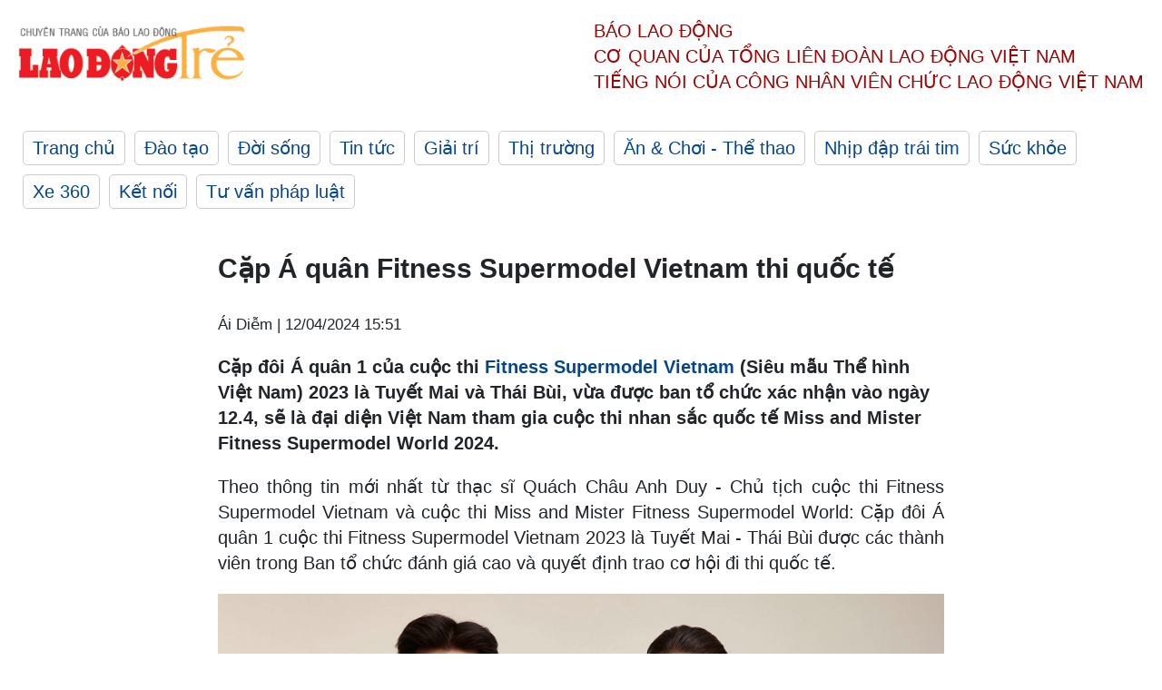

--- FILE ---
content_type: text/html; charset=utf-8,gbk
request_url: https://laodong.vn/ldt/giai-tri/cap-a-quan-fitness-supermodel-vietnam-thi-quoc-te-1326602.ldo
body_size: 87
content:
<html><body><script>document.cookie="D1N=993d90858814d167da365ea1db32169e"+"; expires=Fri, 31 Dec 2099 23:59:59 GMT; path=/";window.location.reload(true);</script></body></html>

--- FILE ---
content_type: text/html; charset=utf-8
request_url: https://laodong.vn/ldt/giai-tri/cap-a-quan-fitness-supermodel-vietnam-thi-quoc-te-1326602.ldo
body_size: 5502
content:
<!DOCTYPE html><html lang="vi"><head><meta charset="utf-8"><meta http-equiv="X-UA-Compatible" content="IE=edge"><meta charset="utf-8"><meta http-equiv="Cache-control" content="public"><title>Cặp Á quân Fitness Supermodel Vietnam thi quốc tế</title><meta name="description" content=" Cặp đôi Á quân 1 của cuộc thi  Fitness Supermodel Vietnam  (Siêu mẫu Thể hình Việt Nam) 2023 là Tuyết Mai và Thái Bùi, vừa được ban tổ chức xác nhận vào ngày 12.4, sẽ là đại diện Việt Nam tham gia cuộc thi nhan sắc quốc tế Miss and Mister Fitness Supermodel World 2024. "><meta name="keywords" content="Fitness Supermodel Vietnam,Tuyết Mai,Thái Bùi,Miss and Mister Fitness Supermodel World 2024"><meta name="viewport" content="width=device-width, initial-scale=1.0"><meta http-equiv="refresh" content="1800"><meta name="robots" content="noarchive,noodp,index,follow"><meta name="googlebot" content="noarchive,index,follow"><meta property="fb:app_id" content="103473449992006"><meta property="fb:pages" content="152570468273884"><meta property="article:author" content="https://www.facebook.com/laodongonline"><meta property="article:publisher" content="https://www.facebook.com/laodongonline"><meta name="google-site-verification" content="ZR1lajGP1QKoTcMuDtZqa486Jl1XQa6s3QCPbNV4OT8"><link rel="dns-prefetch" href="//media.laodong.vn"><link rel="dns-prefetch" href="//media3.laodong.vn"><link rel="dns-prefetch" href="//media-cdn.laodong.vn"><link rel="dns-prefetch" href="https://media-cdn-v2.laodong.vn/lib"><link rel="apple-touch-icon" sizes="57x57" href="https://media-cdn-v2.laodong.vn/lib/icons/apple-icon-57x57.png"><link rel="apple-touch-icon" sizes="60x60" href="https://media-cdn-v2.laodong.vn/lib/icons/apple-icon-60x60.png"><link rel="apple-touch-icon" sizes="72x72" href="https://media-cdn-v2.laodong.vn/lib/icons/apple-icon-72x72.png"><link rel="apple-touch-icon" sizes="76x76" href="https://media-cdn-v2.laodong.vn/lib/icons/apple-icon-76x76.png"><link rel="apple-touch-icon" sizes="114x114" href="https://media-cdn-v2.laodong.vn/lib/icons/apple-icon-114x114.png"><link rel="apple-touch-icon" sizes="120x120" href="https://media-cdn-v2.laodong.vn/lib/icons/apple-icon-120x120.png"><link rel="apple-touch-icon" sizes="144x144" href="https://media-cdn-v2.laodong.vn/lib/icons/apple-icon-144x144.png"><link rel="apple-touch-icon" sizes="152x152" href="https://media-cdn-v2.laodong.vn/lib/icons/apple-icon-152x152.png"><link rel="apple-touch-icon" sizes="180x180" href="https://media-cdn-v2.laodong.vn/lib/icons/apple-icon-180x180.png"><link rel="icon" type="image/png" sizes="192x192" href="https://media-cdn-v2.laodong.vn/lib/icons/android-icon-192x192.png"><link rel="icon" type="image/png" sizes="32x32" href="https://media-cdn-v2.laodong.vn/lib/icons/favicon-32x32.png"><link rel="icon" type="image/png" sizes="96x96" href="https://media-cdn-v2.laodong.vn/lib/icons/favicon-96x96.png"><link rel="icon" type="image/png" sizes="16x16" href="https://media-cdn-v2.laodong.vn/lib/icons/favicon-16x16.png"><link rel="shortcut icon" href="/favicon.ico" type="image/x-icon"><meta name="msapplication-TileColor" content="#ffffff"><meta name="msapplication-TileImage" content="/ms-icon-144x144.png"><meta name="theme-color" content="#ffffff"><meta property="og:url" content="https://laodong.vn/ldt/giai-tri/cap-a-quan-fitness-supermodel-vietnam-thi-quoc-te-1326602.ldo"><meta property="og:type" content="article"><meta property="og:title" content="Cặp Á quân Fitness Supermodel Vietnam thi quốc tế"><meta property="og:description" content=" Cặp đôi Á quân 1 của cuộc thi Fitness Supermodel Vietnam (Siêu mẫu Thể hình Việt Nam) 2023 là Tuyết Mai và Thái Bùi, vừa được ban tổ chức xác nhận vào ngày 12.4, sẽ là đại diện Việt Nam tham gia cuộc thi nhan sắc quốc tế Miss and Mister Fitness Supermodel World 2024. "><meta property="og:image" content="https://media-cdn-v2.laodong.vn/storage/newsportal/2024/4/12/1326602/Tuyet-Mai-Thai-Bui-3.jpg?w=800&amp;crop=auto&amp;scale=both"><meta property="og:image:width" content="800"><meta property="og:image:height" content="433"><link rel="canonical" href="https://laodong.vn/ldt/giai-tri/cap-a-quan-fitness-supermodel-vietnam-thi-quoc-te-1326602.ldo"><script type="application/ld+json">[{"@context":"https://schema.org","@type":"BreadcrumbList","itemListElement":[{"@type":"ListItem","position":1,"item":{"@id":"https://laodong.vn/ldt/giai-tri","name":"Giải trí"}},{"@type":"ListItem","position":2,"item":{"@id":"https://laodong.vn/ldt/giai-tri/cap-a-quan-fitness-supermodel-vietnam-thi-quoc-te-1326602.ldo","name":"Cặp Á quân Fitness Supermodel Vietnam thi quốc tế"}}]},{"@context":"https://schema.org","@type":"NewsArticle","headline":"Cặp Á quân Fitness Supermodel Vietnam thi quốc tế","description":"Cặp đôi Á quân 1 của cuộc thi Fitness Supermodel Vietnam (Siêu mẫu Thể hình Việt Nam) 2023 là Tuyết Mai và Thái Bùi, vừa được ban tổ chức xác nhận vào ngày 12.4, sẽ là đại diện Việt Nam tham gia cuộc thi nhan sắc quốc tế Miss and...","mainEntityOfPage":{"@context":"https://schema.org","@type":"WebPage","@id":"https://laodong.vn/ldt/giai-tri/cap-a-quan-fitness-supermodel-vietnam-thi-quoc-te-1326602.ldo"},"url":"https://laodong.vn/ldt/giai-tri/cap-a-quan-fitness-supermodel-vietnam-thi-quoc-te-1326602.ldo","publisher":{"@type":"Organization","name":"Lao Động Trẻ","logo":{"@context":"https://schema.org","@type":"ImageObject","url":"https://laodong.vn/img/ldo_red.png"}},"image":[{"@context":"https://schema.org","@type":"ImageObject","caption":"Cặp Á quân Fitness Supermodel Vietnam tham gia cuộc thi nhan sắc quốc tế. Ảnh: Nguyễn Dương","url":"https://media-cdn-v2.laodong.vn/storage/newsportal/2024/4/12/1326602/Tuyet-Mai-Thai-Bui-3.jpg"},{"@context":"https://schema.org","@type":"ImageObject","caption":"Tuyết Mai, Thái Bùi đại diện Việt Nam thi Miss and Mister Fitness Supermodel World 2024. Ảnh: Nguyễn Dương","url":"https://media-cdn-v2.laodong.vn/storage/newsportal/2024/4/12/1326602/Tuyet-Mai-Thai-Bui-2.jpg"}],"datePublished":"2024-04-12T15:51:47+07:00","dateModified":"2024-04-12T15:51:47+07:00","author":[{"@type":"Person","name":"Ái Diễm","url":"https://laodongtre.laodong.vn"}]}]</script><meta property="article:published_time" content="2024-04-12T15:51:47+07:00"><meta property="article:section" content="Giải trí"><link href="/themes/crawler/all.min.css?v=NHVQ61dACj20U0vaxolN8halV5toReVtW0NwfxBch34" rel="stylesheet"><body><div class="header"><div class="wrapper"><div class="header-top clearfix"><a class="logo" href="https://laodong.vn/ldt"> <img src="https://media-cdn-v2.laodong.vn/lib/images/logo/logo-laodongtre.png" alt="BÁO LAO ĐỘNG" class="main-logo" width="250" height="62"> </a><div class="header-content"><span>Báo Lao Động</span><br> <span>Cơ quan của Tổng Liên Đoàn</span> <span>Lao Động Việt Nam</span><br> <span>Tiếng nói của Công nhân</span> <span>Viên chức lao động</span> <span>Việt Nam</span></div></div><ul class="main-menu"><li class="item"><a href="https://laodong.vn/ldt">Trang chủ</a><li class="item"><h3><a href="/dao-tao">Đào tạo</a></h3><li class="item"><h3><a href="/doi-song">Đời sống</a></h3><li class="item"><h3><a href="/tin-tuc">Tin tức</a></h3><li class="item"><h3><a href="/giai-tri">Giải trí</a></h3><li class="item"><h3><a href="/thi-truong">Thị trường</a></h3><li class="item"><h3><a href="/an-choi">Ăn &amp; Chơi - Thể thao</a></h3><li class="item"><h3><a href="/nhip-dap-trai-tim">Nhịp đập trái tim</a></h3><li class="item"><h3><a href="/suc-khoe">Sức khỏe</a></h3><li class="item"><h3><a href="/xe-360">Xe 360</a></h3><li class="item"><h3><a href="/ket-noi">Kết nối</a></h3><li class="item"><h3><a href="/tu-van-phap-luat">Tư vấn pháp luật</a></h3></ul></div></div><div class="main-content"><div class="wrapper chi-tiet-tin"><div><ul class="breadcrumbs"></ul></div><article class="detail"><h1 class="title">Cặp Á quân Fitness Supermodel Vietnam thi quốc tế</h1><p><small class="author"> <i class="fa fa-user-o" aria-hidden="true"></i> Ái Diễm | <time datetime="4/12/2024 3:51:47 PM">12/04/2024 15:51</time> </small><div class="chapeau"><p>Cặp đôi Á quân 1 của cuộc thi <a href="https://laodong.vn/ldt/sao-viet/dan-sao-fitness-supermodel-vietnam-don-giang-sinh-am-ap-cung-tre-o-can-tho-1282101.ldo" target="_self" title="Fitness Supermodel Vietnam">Fitness Supermodel Vietnam</a> (Siêu mẫu Thể hình Việt Nam) 2023 là Tuyết Mai và Thái Bùi, vừa được ban tổ chức xác nhận vào ngày 12.4, sẽ là đại diện Việt Nam tham gia cuộc thi nhan sắc quốc tế Miss and Mister Fitness Supermodel World 2024.</div><div class="art-content"><p>Theo thông tin mới nhất từ thạc sĩ Quách Châu Anh Duy - Chủ tịch cuộc thi Fitness Supermodel Vietnam và cuộc thi Miss and Mister Fitness Supermodel World: Cặp đôi Á quân 1 cuộc thi Fitness Supermodel Vietnam 2023 là Tuyết Mai - Thái Bùi được các thành viên trong Ban tổ chức đánh giá cao và quyết định trao cơ hội đi thi quốc tế.</p><figure class="insert-center-image"><img alt="Tuyết Mai, Thái Bùi đại diện Việt Nam thi" class="image" src="https://media-cdn-v2.laodong.vn/storage/newsportal/2024/4/12/1326602/Tuyet-Mai-Thai-Bui-2.jpg"><figcaption class="image-caption">Tuyết Mai, Thái Bùi đại diện Việt Nam thi Miss and Mister Fitness Supermodel World 2024. Ảnh: Nguyễn Dương</figcaption></figure><p>Trương Thị Tuyết Mai sinh năm 1999 tại TPHCM, vận động viên Taekwondo, người mẫu. Cô được mọi người biết đến với danh hiệu Á quân 1 Miss Fitness Supermodel Vietnam 2023. Tuyết Mai cao 1,8m, cân nặng 56kg, chỉ số hình thể là 86-65-93.<p>Tuyết Mai chia sẻ: “Tôi rất hạnh phúc, vinh dự khi năm nay tôi có cơ hội trở thành đại diện Việt Nam tại đấu trường nhan sắc quốc tế. Tôi tự nhủ sẽ luôn luôn nỗ lực, mang một tinh thần kiên định để có thể hô vang hai tiếng “Việt Nam” tại đấu trường quốc tế”.<p>Thái Bùi tên đầy đủ là Bùi Văn Thái, sinh năm 1998 tại Hậu Giang, người miền Tây Nam Bộ. Anh cao 1,85m, cân nặng 80kg. Niềm đam mê thể thao cháy bỏng đã đưa Thái Bùi đến với cuộc thi Fitness Supermodel Việt Nam năm 2023.<p>Thái Bùi chia sẻ: “Thể thao đã thay đổi con người và cuộc đời tôi một cách ngoạn mục. Đến ngày hôm nay, tôi thật sự rất hạnh phúc, xúc động khi nhìn lại hành trình đã nỗ lực suốt thời gian dài vừa qua. Năm 2023, tôi đã chinh phục được ngôi vị Á quân 1 của cuộc thi Fitness Supermodel Vietnam - đây là món quà của sự cố gắng tôi đã phấn đấu rất nhiều”.<p>Được sự chấp thuận của UBND tỉnh Bà Rịa - Vũng Tàu, cuộc thi quốc tế Miss and Mister Fitness Supermodel World 2024 sẽ được tổ chức tại khu du lịch Hồ Mây với sự tham gia của đông đảo thí sinh từ nhiều quốc gia.<p>Miss and Mister Fitness Supermodel World 2024 sẽ có màn ra mắt với buổi lễ công bố bộ vương miện diễn ra vào ngày 16.4.2024.</div><div class="art-authors">Ái Diễm</div><div class="article-tags"><div class="lst-tags"><ul><li><a href="/tags/tuyet-mai-236546.ldo">#Tuyết Mai</a><li><a href="/tags/cuoc-thi-nhan-sac-305005.ldo">#Cuộc thi nhan sắc</a><li><a href="/tags/fitness-supermodel-vietnam-2023-510889.ldo">#Fitness Supermodel Vietnam 2023</a><li><a href="/tags/thai-bui-527958.ldo">#Thái Bùi</a><li><a href="/tags/miss-and-mister-fitness-supermodel-world-2024-527959.ldo">#Miss and Mister Fitness Supermodel World 2024</a></ul></div></div></article><div class="articles-relatived"><div class="vinhet">TIN LIÊN QUAN</div><div class="list-articles"><div class="article-item"><div class="p-left"><a class="link-blk" href="https://laodong.vn/ldt/giai-tri/nam-vuong-khien-huong-giang-an-tuong-tai-quy-ong-hoan-my-2024-1313875.ldo" aria-label="LDO"> <img data-src="https://media-cdn-v2.laodong.vn/storage/newsportal/2024/3/11/1313875/Nong-Thanh-Tung-2.jpg?w=800&amp;h=496&amp;crop=auto&amp;scale=both" class="lazyload" alt="Nông Thanh Tùng, thí sinh được Hương Giang khen tại vòng sơ khảo &#34;Quý ông hoàn mỹ 2024&#34;. Ảnh: BTC" width="800" height="496"> </a></div><div class="p-right"><a class="link-blk" href="https://laodong.vn/ldt/giai-tri/nam-vuong-khien-huong-giang-an-tuong-tai-quy-ong-hoan-my-2024-1313875.ldo"><h2>Nam vương khiến Hương Giang ấn tượng tại "Quý ông hoàn mỹ 2024"</h2></a><p><small class="author"> <i class="fa fa-user-o" aria-hidden="true"></i> Di Py | <time datetime="3/11/2024 7:02:28 PM">11/03/2024 - 19:02</time> </small><p><p>Nông Thanh Tùng, chàng trai người dân tộc Tày, gây ấn tượng mạnh với giám khảo Hương Giang ở "<a href="https://laodong.vn/giai-tri/hoc-tro-huong-giang-la-quan-quan-quy-ong-hoan-my-nhan-giai-400-trieu-1037111.ldo" target="_self" title="Quý ông hoàn mỹ 2024">Quý ông hoàn mỹ 2024</a>".</div></div><div class="article-item"><div class="p-left"><a class="link-blk" href="https://laodong.vn/ldt/giai-tri/bo-ba-fitness-supermodel-vietnam-minh-luan-va-sao-viet-don-giang-sinh-1284080.ldo" aria-label="LDO"> <img data-src="https://media-cdn-v2.laodong.vn/storage/newsportal/2023/12/24/1284080/GIANG-SINH-Large-Lar.jpeg?w=800&amp;h=496&amp;crop=auto&amp;scale=both" class="lazyload" alt="Dàn sao Việt đón Giáng sinh. Ảnh: NSCC" width="800" height="496"> </a></div><div class="p-right"><a class="link-blk" href="https://laodong.vn/ldt/giai-tri/bo-ba-fitness-supermodel-vietnam-minh-luan-va-sao-viet-don-giang-sinh-1284080.ldo"><h2>Bộ ba Fitness Supermodel Vietnam, Minh Luân và sao Việt đón Giáng sinh</h2></a><p><small class="author"> <i class="fa fa-user-o" aria-hidden="true"></i> DI PY | <time datetime="12/24/2023 8:23:14 PM">24/12/2023 - 20:23</time> </small><p><p>Bộ ba Quán quân, Á quân Fitness Supermodel Vietnam 2023, Minh Luân, Việt Hương, nhà văn Amanda Huỳnh khoe ảnh <a href="https://laodongtre.laodong.vn/giai-tri/ly-nha-ky-don-giang-sinh-ben-dan-nghe-si-than-thiet-1283670.ldo" target="_self" title="Giáng sinh">Giáng sinh</a> và gửi lời chúc đến khán giả.</div></div><div class="article-item"><div class="p-left"><a class="link-blk" href="https://laodong.vn/ldt/sao-viet/dan-sao-fitness-supermodel-vietnam-don-giang-sinh-am-ap-cung-tre-o-can-tho-1282101.ldo" aria-label="LDO"> <img data-src="https://media-cdn-v2.laodong.vn/storage/newsportal/2023/12/19/1282101/Nam-Vuong-Hoa-Hau33-.jpeg?w=800&amp;h=496&amp;crop=auto&amp;scale=both" class="lazyload" alt="Các nam vương, hoa hậu chơi đùa cùng trẻ em ở Cần Thơ. Ảnh: Ban tổ chức." width="800" height="496"> </a></div><div class="p-right"><a class="link-blk" href="https://laodong.vn/ldt/sao-viet/dan-sao-fitness-supermodel-vietnam-don-giang-sinh-am-ap-cung-tre-o-can-tho-1282101.ldo"><h2>Dàn sao Fitness Supermodel Vietnam đón Giáng sinh ấm áp cùng trẻ ở Cần Thơ</h2></a><p><small class="author"> <i class="fa fa-user-o" aria-hidden="true"></i> DI PY | <time datetime="12/19/2023 8:29:00 PM">19/12/2023 - 20:29</time> </small><p><p>Dàn sao <a href="https://laodongtre.laodong.vn/sao-viet/ngo-hoang-linh-dang-quang-a-vuong-3-world-fitness-supermodel-2023-1197731.ldo" target="_self" title="Fitness Supermodel">Fitness Supermodel</a> Vietnam hội tụ từ hai miền Bắc - Nam vừa đem những món quà tinh thần ấm áp đến với nhiều trẻ em kém may mắn tại Cần Thơ.</div></div><div class="article-item"><div class="p-left"><a class="link-blk" href="https://laodong.vn/ldt/giai-tri/a-vuong-nam-vuong-du-lich-the-gioi-quoc-tri-tro-ve-nuoc-sau-dang-quang-1277342.ldo" aria-label="LDO"> <img data-src="https://media-cdn-v2.laodong.vn/storage/newsportal/2023/12/8/1277342/Quoc-Tri-1.jpg?w=800&amp;h=496&amp;crop=auto&amp;scale=both" class="lazyload" alt="Quốc Trí xuất hiện rạng rỡ dù vừa kết thúc chuyến bay dài. Ảnh: NVCC." width="800" height="496"> </a></div><div class="p-right"><a class="link-blk" href="https://laodong.vn/ldt/giai-tri/a-vuong-nam-vuong-du-lich-the-gioi-quoc-tri-tro-ve-nuoc-sau-dang-quang-1277342.ldo"><h2>Á vương Nam vương Du lịch Thế giới Quốc Trí trở về nước sau đăng quang</h2></a><p><small class="author"> <i class="fa fa-user-o" aria-hidden="true"></i> Quy Sa | <time datetime="12/8/2023 3:03:10 PM">08/12/2023 - 15:03</time> </small><p><p>Á vương Nam vương Du lịch Thế giới 2023 <a href="https://laodongtre.laodong.vn/giai-tri/quoc-tri-bay-hon-40-tieng-du-thi-nam-vuong-du-lich-the-gioi-2023-1272472.ldo" target="_self" title="Quốc Trí">Quốc Trí</a>, đã đáp chuyến bay từ Brazil về đến sân bay Tân Sơn Nhất, kết thúc hành trình thi Mister Tourism World 2023. Anh xuất hiện rạng rỡ trong bộ vest xanh lịch lãm.</div></div></div></div><section class="tin-lien-quan"><div class="list-articles"><div class="article-item"><div class="p-left"><a href="https://laodong.vn/ldt/giai-tri/nam-vuong-khien-huong-giang-an-tuong-tai-quy-ong-hoan-my-2024-1313875.ldo" aria-label="LDO"> <img src="https://media-cdn-v2.laodong.vn/storage/newsportal/2024/3/11/1313875/Nong-Thanh-Tung-2.jpg?w=526&amp;h=314&amp;crop=auto&amp;scale=both" alt="Nông Thanh Tùng, thí sinh được Hương Giang khen tại vòng sơ khảo &#34;Quý ông hoàn mỹ 2024&#34;. Ảnh: BTC" width="526" height="314"> </a></div><div class="p-right"><a href="https://laodong.vn/ldt/giai-tri/nam-vuong-khien-huong-giang-an-tuong-tai-quy-ong-hoan-my-2024-1313875.ldo"><h2>Nam vương khiến Hương Giang ấn tượng tại "Quý ông hoàn mỹ 2024"</h2></a><p><small class="author"> <i class="fa fa-user-o" aria-hidden="true"></i> Di Py | <time datetime="3/11/2024 7:02:28 PM">11/03/2024 - 19:02</time> </small><p><p>Nông Thanh Tùng, chàng trai người dân tộc Tày, gây ấn tượng mạnh với giám khảo Hương Giang ở "<a href="https://laodong.vn/giai-tri/hoc-tro-huong-giang-la-quan-quan-quy-ong-hoan-my-nhan-giai-400-trieu-1037111.ldo" target="_self" title="Quý ông hoàn mỹ 2024">Quý ông hoàn mỹ 2024</a>".</div></div><div class="article-item"><div class="p-left"><a href="https://laodong.vn/ldt/giai-tri/bo-ba-fitness-supermodel-vietnam-minh-luan-va-sao-viet-don-giang-sinh-1284080.ldo" aria-label="LDO"> <img src="https://media-cdn-v2.laodong.vn/storage/newsportal/2023/12/24/1284080/GIANG-SINH-Large-Lar.jpeg?w=526&amp;h=314&amp;crop=auto&amp;scale=both" alt="Dàn sao Việt đón Giáng sinh. Ảnh: NSCC" width="526" height="314"> </a></div><div class="p-right"><a href="https://laodong.vn/ldt/giai-tri/bo-ba-fitness-supermodel-vietnam-minh-luan-va-sao-viet-don-giang-sinh-1284080.ldo"><h2>Bộ ba Fitness Supermodel Vietnam, Minh Luân và sao Việt đón Giáng sinh</h2></a><p><small class="author"> <i class="fa fa-user-o" aria-hidden="true"></i> DI PY | <time datetime="12/24/2023 8:23:14 PM">24/12/2023 - 20:23</time> </small><p><p>Bộ ba Quán quân, Á quân Fitness Supermodel Vietnam 2023, Minh Luân, Việt Hương, nhà văn Amanda Huỳnh khoe ảnh <a href="https://laodongtre.laodong.vn/giai-tri/ly-nha-ky-don-giang-sinh-ben-dan-nghe-si-than-thiet-1283670.ldo" target="_self" title="Giáng sinh">Giáng sinh</a> và gửi lời chúc đến khán giả.</div></div><div class="article-item"><div class="p-left"><a href="https://laodong.vn/ldt/sao-viet/dan-sao-fitness-supermodel-vietnam-don-giang-sinh-am-ap-cung-tre-o-can-tho-1282101.ldo" aria-label="LDO"> <img src="https://media-cdn-v2.laodong.vn/storage/newsportal/2023/12/19/1282101/Nam-Vuong-Hoa-Hau33-.jpeg?w=526&amp;h=314&amp;crop=auto&amp;scale=both" alt="Các nam vương, hoa hậu chơi đùa cùng trẻ em ở Cần Thơ. Ảnh: Ban tổ chức." width="526" height="314"> </a></div><div class="p-right"><a href="https://laodong.vn/ldt/sao-viet/dan-sao-fitness-supermodel-vietnam-don-giang-sinh-am-ap-cung-tre-o-can-tho-1282101.ldo"><h2>Dàn sao Fitness Supermodel Vietnam đón Giáng sinh ấm áp cùng trẻ ở Cần Thơ</h2></a><p><small class="author"> <i class="fa fa-user-o" aria-hidden="true"></i> DI PY | <time datetime="12/19/2023 8:29:00 PM">19/12/2023 - 20:29</time> </small><p><p>Dàn sao <a href="https://laodongtre.laodong.vn/sao-viet/ngo-hoang-linh-dang-quang-a-vuong-3-world-fitness-supermodel-2023-1197731.ldo" target="_self" title="Fitness Supermodel">Fitness Supermodel</a> Vietnam hội tụ từ hai miền Bắc - Nam vừa đem những món quà tinh thần ấm áp đến với nhiều trẻ em kém may mắn tại Cần Thơ.</div></div><div class="article-item"><div class="p-left"><a href="https://laodong.vn/ldt/giai-tri/a-vuong-nam-vuong-du-lich-the-gioi-quoc-tri-tro-ve-nuoc-sau-dang-quang-1277342.ldo" aria-label="LDO"> <img src="https://media-cdn-v2.laodong.vn/storage/newsportal/2023/12/8/1277342/Quoc-Tri-1.jpg?w=526&amp;h=314&amp;crop=auto&amp;scale=both" alt="Quốc Trí xuất hiện rạng rỡ dù vừa kết thúc chuyến bay dài. Ảnh: NVCC." width="526" height="314"> </a></div><div class="p-right"><a href="https://laodong.vn/ldt/giai-tri/a-vuong-nam-vuong-du-lich-the-gioi-quoc-tri-tro-ve-nuoc-sau-dang-quang-1277342.ldo"><h2>Á vương Nam vương Du lịch Thế giới Quốc Trí trở về nước sau đăng quang</h2></a><p><small class="author"> <i class="fa fa-user-o" aria-hidden="true"></i> Quy Sa | <time datetime="12/8/2023 3:03:10 PM">08/12/2023 - 15:03</time> </small><p><p>Á vương Nam vương Du lịch Thế giới 2023 <a href="https://laodongtre.laodong.vn/giai-tri/quoc-tri-bay-hon-40-tieng-du-thi-nam-vuong-du-lich-the-gioi-2023-1272472.ldo" target="_self" title="Quốc Trí">Quốc Trí</a>, đã đáp chuyến bay từ Brazil về đến sân bay Tân Sơn Nhất, kết thúc hành trình thi Mister Tourism World 2023. Anh xuất hiện rạng rỡ trong bộ vest xanh lịch lãm.</div></div></div></section></div></div><div class="wrapper"><div class="footer-content"><div class="r-1"><a class="pl link-logo" href="/"> <img src="https://media-cdn-v2.laodong.vn/lib/images/logo/ldo_red.png" alt="BÁO LAO ĐỘNG" width="150" height="40"> </a><div class="pr"><p>Xuất bản số Báo Lao Động đầu tiên vào ngày 14.8.1929<h3 class="cop-name"><span>CƠ QUAN CỦA TỔNG LIÊN ĐOÀN</span> <span>LAO ĐỘNG VIỆT NAM</span></h3><div class="ct tbt">Tổng Biên tập: NGUYỄN NGỌC HIỂN</div></div></div><div class="r-2"><div class="bl bl-1"><h4 class="vn">Liên Hệ:</h4><div class="ct"><p><span>Tòa soạn:</span> <span>(+84 24) 38252441</span> - <span>35330305</span><p><span>Báo điện tử:</span> <span>(+84 24) 38303032</span> - <span>38303034</span><p><span>Đường dây nóng:</span> <span>096 8383388</span><p><span>Bạn đọc:</span> <span>(+84 24) 35335235</span><p><span>Email:</span> <a href="mailto:toasoan@laodong.com.vn">toasoan@laodong.com.vn</a></div></div><div class="bl bl-2"><h4 class="vn">Hỗ Trợ Quảng Cáo</h4><div class="ct"><p><span>Báo in: (+84 24) 39232694</span> - <span>Báo điện tử: (+84 24) 35335237</span><p><span>Địa chỉ: Số 6 Phạm Văn Bạch, phường Cầu Giấy, Thành phố Hà Nội</span></div></div><div class="bl bl-3"><div class="ct"><p><span>Giấy phép số:</span> <span>2013/GP-BTTT</span><p><span>Do Bộ TTTT cấp</span> <span>ngày 30.10.2012</span></div></div></div><div class="dev"><span>Báo điện tử Lao Động được phát triển bởi</span> <span>Lao Động Technologies</span></div></div></div><script src="https://media-cdn-v2.laodong.vn/lib/plugin/lazysizes.min.js" async></script>